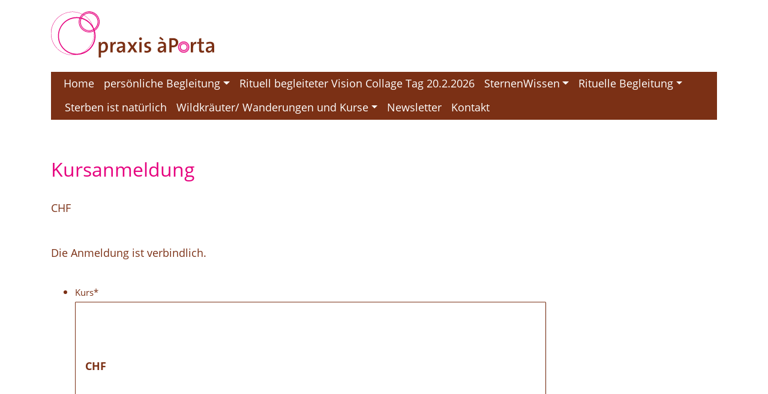

--- FILE ---
content_type: text/html; charset=UTF-8
request_url: https://praxis-aporta.ch/kursanmeldung/?course=1213
body_size: 7295
content:

<!doctype html>
<html lang="de">
  <head>
  <meta charset="utf-8">
  <meta http-equiv="x-ua-compatible" content="ie=edge">
  <meta name="viewport" content="width=device-width, initial-scale=1">
  
	<!-- This site is optimized with the Yoast SEO plugin v14.3 - https://yoast.com/wordpress/plugins/seo/ -->
	<title>Kursanmeldung - Praxis à Porta</title>
	<meta name="robots" content="index, follow" />
	<meta name="googlebot" content="index, follow, max-snippet:-1, max-image-preview:large, max-video-preview:-1" />
	<meta name="bingbot" content="index, follow, max-snippet:-1, max-image-preview:large, max-video-preview:-1" />
	<link rel="canonical" href="https://www.praxis-aporta.ch/kursanmeldung/" />
	<meta property="og:locale" content="de_DE" />
	<meta property="og:type" content="article" />
	<meta property="og:title" content="Kursanmeldung - Praxis à Porta" />
	<meta property="og:description" content="Titel nicht oben ausfüllen &nbsp; leer wird nicht dargestellt &nbsp; &nbsp;" />
	<meta property="og:url" content="https://www.praxis-aporta.ch/kursanmeldung/" />
	<meta property="og:site_name" content="Praxis à Porta" />
	<meta property="article:publisher" content="https://www.facebook.com/Shiatsu.Kraeuterkunde" />
	<meta property="article:modified_time" content="2019-01-29T09:48:39+00:00" />
	<meta property="og:image" content="https://praxis-aporta.ch/wp-content/uploads/2018/09/Favicon-Praxisaporta.png" />
	<meta property="og:image:width" content="1024" />
	<meta property="og:image:height" content="1024" />
	<meta name="twitter:card" content="summary_large_image" />
	<script type="application/ld+json" class="yoast-schema-graph">{"@context":"https://schema.org","@graph":[{"@type":"Organization","@id":"https://praxis-aporta.ch/#organization","name":"Praxis \u00e0 Porta","url":"https://praxis-aporta.ch/","sameAs":["https://www.facebook.com/Shiatsu.Kraeuterkunde"],"logo":{"@type":"ImageObject","@id":"https://praxis-aporta.ch/#logo","inLanguage":"de","url":"https://praxis-aporta.ch/wp-content/uploads/2018/09/Favicon-Praxisaporta.png","width":1024,"height":1024,"caption":"Praxis \u00e0 Porta"},"image":{"@id":"https://praxis-aporta.ch/#logo"}},{"@type":"WebSite","@id":"https://praxis-aporta.ch/#website","url":"https://praxis-aporta.ch/","name":"Praxis \u00e0 Porta","description":"","publisher":{"@id":"https://praxis-aporta.ch/#organization"},"potentialAction":[{"@type":"SearchAction","target":"https://praxis-aporta.ch/?s={search_term_string}","query-input":"required name=search_term_string"}],"inLanguage":"de"},{"@type":"WebPage","@id":"https://www.praxis-aporta.ch/kursanmeldung/#webpage","url":"https://www.praxis-aporta.ch/kursanmeldung/","name":"Kursanmeldung - Praxis \u00e0 Porta","isPartOf":{"@id":"https://praxis-aporta.ch/#website"},"datePublished":"2018-09-16T19:36:42+00:00","dateModified":"2019-01-29T09:48:39+00:00","inLanguage":"de","potentialAction":[{"@type":"ReadAction","target":["https://www.praxis-aporta.ch/kursanmeldung/"]}]}]}</script>
	<!-- / Yoast SEO plugin. -->


<link rel='dns-prefetch' href='//s.w.org' />
<link rel='stylesheet' id='wp-block-library-css'  href='https://praxis-aporta.ch/wp-includes/css/dist/block-library/style.min.css?ver=5.4.18' type='text/css' media='all' />
<link rel='stylesheet' id='sage/css-css'  href='https://praxis-aporta.ch/wp-content/themes/wptheme.aporta/dist/styles/main-a1fba9bb6e.css' type='text/css' media='all' />
<script type='text/javascript' src='https://praxis-aporta.ch/wp-includes/js/jquery/jquery.js?ver=1.12.4-wp'></script>
<script type='text/javascript' src='https://praxis-aporta.ch/wp-includes/js/jquery/jquery-migrate.min.js?ver=1.4.1'></script>
<link rel='https://api.w.org/' href='https://praxis-aporta.ch/wp-json/' />
<link rel="EditURI" type="application/rsd+xml" title="RSD" href="https://praxis-aporta.ch/xmlrpc.php?rsd" />
<link rel="wlwmanifest" type="application/wlwmanifest+xml" href="https://praxis-aporta.ch/wp-includes/wlwmanifest.xml" /> 
<meta name="generator" content="WordPress 5.4.18" />
<link rel='shortlink' href='https://praxis-aporta.ch/?p=112' />
<link rel="alternate" type="application/json+oembed" href="https://praxis-aporta.ch/wp-json/oembed/1.0/embed?url=https%3A%2F%2Fpraxis-aporta.ch%2Fkursanmeldung%2F" />
<link rel="alternate" type="text/xml+oembed" href="https://praxis-aporta.ch/wp-json/oembed/1.0/embed?url=https%3A%2F%2Fpraxis-aporta.ch%2Fkursanmeldung%2F&#038;format=xml" />
<style type="text/css">.recentcomments a{display:inline !important;padding:0 !important;margin:0 !important;}</style><link rel="icon" href="https://praxis-aporta.ch/wp-content/uploads/2018/09/cropped-Favicon-Praxisaporta-32x32.png" sizes="32x32" />
<link rel="icon" href="https://praxis-aporta.ch/wp-content/uploads/2018/09/cropped-Favicon-Praxisaporta-192x192.png" sizes="192x192" />
<link rel="apple-touch-icon" href="https://praxis-aporta.ch/wp-content/uploads/2018/09/cropped-Favicon-Praxisaporta-180x180.png" />
<meta name="msapplication-TileImage" content="https://praxis-aporta.ch/wp-content/uploads/2018/09/cropped-Favicon-Praxisaporta-270x270.png" />
</head>
  <body class="page-template page-template-template-course-order page-template-template-course-order-php page page-id-112 kursanmeldung">
    <!--[if IE]>
      <div class="alert alert-warning">
        You are using an <strong>outdated</strong> browser. Please <a href="http://browsehappy.com/">upgrade your browser</a> to improve your experience.      </div>
    <![endif]-->
    
<header class="banner">

	<div class="container">

		
    <a class="brand f--white f--heading a-fade--in a-del--2 a-dur--4" href="https://praxis-aporta.ch/">
	    <div>
		    <img src="https://praxis-aporta.ch/wp-content/uploads/2018/09/Logo-PraxisAPorta.svg" alt="">
	    </div>
	</a>

		<nav class="navbar navbar-expand-md a-fade--in a-del--2 a-dur--4" role="navigation">

    <!-- Brand and toggle get grouped for better mobile display -->
	<button class="navbar-toggler" type="button" data-toggle="navbar-collapse" data-target="#navbar-collapse-1" aria-controls="navbar-collapse-1" aria-expanded="false" aria-label="Toggle navigation">
		<span class="icon-bar"></span>
		<span class="icon-bar"></span>
		<span class="icon-bar"></span>
	</button>

	<div class="container">

	        <div id="navbar-collapse-1" class="navbar-collapse"><ul id="menu-hauptnavigation" class="nav navbar-nav"><li itemscope="itemscope" itemtype="https://www.schema.org/SiteNavigationElement" id="menu-item-26" class="menu-item menu-item-type-post_type menu-item-object-page menu-item-home menu-item-26 nav-item"><a title="Home" href="https://praxis-aporta.ch/" class="nav-link">Home</a></li>
<li itemscope="itemscope" itemtype="https://www.schema.org/SiteNavigationElement" id="menu-item-1525" class="menu-item menu-item-type-post_type menu-item-object-page menu-item-has-children dropdown menu-item-1525 nav-item"><a title="persönliche Begleitung" href="https://praxis-aporta.ch/persoenliche-begleitung/" class="dropdown-toggle nav-link" id="menu-item-dropdown-1525">persönliche Begleitung</a>
<ul class="dropdown-menu" aria-labelledby="menu-item-dropdown-1525" role="menu">
	<li itemscope="itemscope" itemtype="https://www.schema.org/SiteNavigationElement" id="menu-item-1692" class="menu-item menu-item-type-post_type menu-item-object-page menu-item-1692 nav-item"><a title="Rebozo Ritual – ein Übergangsritual" href="https://praxis-aporta.ch/rebozo-ritual-ein-uebergangsritual/" class="dropdown-item">Rebozo Ritual – ein Übergangsritual</a></li>
	<li itemscope="itemscope" itemtype="https://www.schema.org/SiteNavigationElement" id="menu-item-1151" class="menu-item menu-item-type-post_type menu-item-object-page menu-item-1151 nav-item"><a title="Shiatsu" href="https://praxis-aporta.ch/persoenliche-begleitung/shiatsu/" class="dropdown-item">Shiatsu</a></li>
	<li itemscope="itemscope" itemtype="https://www.schema.org/SiteNavigationElement" id="menu-item-1349" class="menu-item menu-item-type-post_type menu-item-object-page menu-item-1349 nav-item"><a title="klassische Massage" href="https://praxis-aporta.ch/persoenliche-begleitung/klassische-massage/" class="dropdown-item">klassische Massage</a></li>
</ul>
</li>
<li itemscope="itemscope" itemtype="https://www.schema.org/SiteNavigationElement" id="menu-item-1680" class="menu-item menu-item-type-post_type menu-item-object-page menu-item-1680 nav-item"><a title="Rituell begleiteter Vision Collage Tag 20.2.2026" href="https://praxis-aporta.ch/rituell-begleiteter-vision-collage-tag-20-2-2026/" class="nav-link">Rituell begleiteter Vision Collage Tag 20.2.2026</a></li>
<li itemscope="itemscope" itemtype="https://www.schema.org/SiteNavigationElement" id="menu-item-1331" class="menu-item menu-item-type-post_type menu-item-object-page menu-item-has-children dropdown menu-item-1331 nav-item"><a title="SternenWissen" href="https://praxis-aporta.ch/sternenwissen/" class="dropdown-toggle nav-link" id="menu-item-dropdown-1331">SternenWissen</a>
<ul class="dropdown-menu" aria-labelledby="menu-item-dropdown-1331" role="menu">
	<li itemscope="itemscope" itemtype="https://www.schema.org/SiteNavigationElement" id="menu-item-1396" class="menu-item menu-item-type-post_type menu-item-object-page menu-item-1396 nav-item"><a title="Dein SeelenWeg – eine rhythmisch zyklische Begleitung" href="https://praxis-aporta.ch/sternenwissen/dein-seelenweg-eine-rhythmisch-zyklische-begleitung/" class="dropdown-item">Dein SeelenWeg – eine rhythmisch zyklische Begleitung</a></li>
	<li itemscope="itemscope" itemtype="https://www.schema.org/SiteNavigationElement" id="menu-item-1300" class="menu-item menu-item-type-post_type menu-item-object-page menu-item-1300 nav-item"><a title="SternenSchau" href="https://praxis-aporta.ch/sternenwissen/sternenschau/" class="dropdown-item">SternenSchau</a></li>
</ul>
</li>
<li itemscope="itemscope" itemtype="https://www.schema.org/SiteNavigationElement" id="menu-item-1147" class="menu-item menu-item-type-post_type menu-item-object-page menu-item-has-children dropdown menu-item-1147 nav-item"><a title="Rituelle Begleitung" href="https://praxis-aporta.ch/rituelle-begleitung/" class="dropdown-toggle nav-link" id="menu-item-dropdown-1147">Rituelle Begleitung</a>
<ul class="dropdown-menu" aria-labelledby="menu-item-dropdown-1147" role="menu">
	<li itemscope="itemscope" itemtype="https://www.schema.org/SiteNavigationElement" id="menu-item-1145" class="menu-item menu-item-type-post_type menu-item-object-page menu-item-1145 nav-item"><a title="NaturCoaching/ Schaue DICH in der Natur" href="https://praxis-aporta.ch/rituelle-begleitung/naturcoaching-schaue-dich-in-der-natur/" class="dropdown-item">NaturCoaching/ Schaue DICH in der Natur</a></li>
	<li itemscope="itemscope" itemtype="https://www.schema.org/SiteNavigationElement" id="menu-item-1150" class="menu-item menu-item-type-post_type menu-item-object-page menu-item-1150 nav-item"><a title="JahresKreisFeste" href="https://praxis-aporta.ch/jahreskreisfeste/" class="dropdown-item">JahresKreisFeste</a></li>
	<li itemscope="itemscope" itemtype="https://www.schema.org/SiteNavigationElement" id="menu-item-1515" class="menu-item menu-item-type-post_type menu-item-object-page menu-item-1515 nav-item"><a title="freie Trauerrednerin" href="https://praxis-aporta.ch/rituelle-begleitung/freie-trauerrednerin/" class="dropdown-item">freie Trauerrednerin</a></li>
	<li itemscope="itemscope" itemtype="https://www.schema.org/SiteNavigationElement" id="menu-item-1143" class="menu-item menu-item-type-post_type menu-item-object-page menu-item-1143 nav-item"><a title="BiografieArbeit/ Coaching" href="https://praxis-aporta.ch/rituelle-begleitung/coaching-und-biografiearbeit/" class="dropdown-item">BiografieArbeit/ Coaching</a></li>
</ul>
</li>
<li itemscope="itemscope" itemtype="https://www.schema.org/SiteNavigationElement" id="menu-item-1640" class="menu-item menu-item-type-post_type menu-item-object-page menu-item-1640 nav-item"><a title="Sterben ist natürlich" href="https://praxis-aporta.ch/sterben-ist-natuerlich/" class="nav-link">Sterben ist natürlich</a></li>
<li itemscope="itemscope" itemtype="https://www.schema.org/SiteNavigationElement" id="menu-item-1160" class="menu-item menu-item-type-post_type menu-item-object-page menu-item-has-children dropdown menu-item-1160 nav-item"><a title="Wildkräuter/ Wanderungen und Kurse" href="https://praxis-aporta.ch/wildkraeuter-wanderungen-und-kurse/" class="dropdown-toggle nav-link" id="menu-item-dropdown-1160">Wildkräuter/ Wanderungen und Kurse</a>
<ul class="dropdown-menu" aria-labelledby="menu-item-dropdown-1160" role="menu">
	<li itemscope="itemscope" itemtype="https://www.schema.org/SiteNavigationElement" id="menu-item-1173" class="menu-item menu-item-type-post_type menu-item-object-page menu-item-1173 nav-item"><a title="ErdHeilMedizin/ HausRäucherung" href="https://praxis-aporta.ch/hausraeucherung-erdheilmedizin/" class="dropdown-item">ErdHeilMedizin/ HausRäucherung</a></li>
	<li itemscope="itemscope" itemtype="https://www.schema.org/SiteNavigationElement" id="menu-item-1153" class="menu-item menu-item-type-post_type menu-item-object-page menu-item-1153 nav-item"><a title="WildkräuterAngebote in Jegenstorf" href="https://praxis-aporta.ch/wildkraeuter-wanderungen-und-kurse/wildkraeuterrundgang-in-jegenstorf/" class="dropdown-item">WildkräuterAngebote in Jegenstorf</a></li>
	<li itemscope="itemscope" itemtype="https://www.schema.org/SiteNavigationElement" id="menu-item-1155" class="menu-item menu-item-type-post_type menu-item-object-page menu-item-1155 nav-item"><a title="WildkräuterTag in der Tschuffa in Ftan" href="https://praxis-aporta.ch/wildkraeuter-wanderungen-und-kurse/wildkraeuter-workshop-in-der-tschuffa/" class="dropdown-item">WildkräuterTag in der Tschuffa in Ftan</a></li>
	<li itemscope="itemscope" itemtype="https://www.schema.org/SiteNavigationElement" id="menu-item-1156" class="menu-item menu-item-type-post_type menu-item-object-page menu-item-1156 nav-item"><a title="WildkräuterWanderung in Ftan/GR" href="https://praxis-aporta.ch/wildkraeuter-wanderungen-und-kurse/wildkraeuterwanderung-in-ftan-gr/" class="dropdown-item">WildkräuterWanderung in Ftan/GR</a></li>
</ul>
</li>
<li itemscope="itemscope" itemtype="https://www.schema.org/SiteNavigationElement" id="menu-item-1149" class="menu-item menu-item-type-post_type menu-item-object-page menu-item-1149 nav-item"><a title="Newsletter" href="https://praxis-aporta.ch/newsletter/" class="nav-link">Newsletter</a></li>
<li itemscope="itemscope" itemtype="https://www.schema.org/SiteNavigationElement" id="menu-item-1207" class="menu-item menu-item-type-post_type menu-item-object-page menu-item-1207 nav-item"><a title="Kontakt" href="https://praxis-aporta.ch/kontakt/" class="nav-link">Kontakt</a></li>
</ul></div>
    </div>
</nav>

	</div>

</header>
    <div class="wrap container" role="document">
      <div class="content row">
        <main class="main">
          
<div class="row separator">
	<div class="col-sm-9 a-fade-in--left a-del--2 a-dur--4">
				<h1>Kursanmeldung </h1>
				<p>CHF </p>
	</div>
</div>
<div class="row separator">
	<div class="col-sm-9 a-fade-in--left a-del--4 a-dur--4">
		
<p>Die Anmeldung ist verbindlich. <br />
</p>


                <div class='gf_browser_chrome gform_wrapper course_wrapper' id='gform_wrapper_1' ><div id='gf_1' class='gform_anchor' tabindex='-1'></div><form method='post' enctype='multipart/form-data' target='gform_ajax_frame_1' id='gform_1' class='course' action='/kursanmeldung/?course=1213#gf_1'>
                        <div class='gform_body'><ul id='gform_fields_1' class='gform_fields top_label form_sublabel_below description_below'><li id='field_1_6'  class='gfield course gfield_contains_required field_sublabel_below field_description_below gfield_visibility_hidden' ><label class='gfield_label' for='input_1_6' >Kurs<span class='gfield_required'>*</span></label><div class='ginput_container ginput_container_textarea'><textarea name='input_6' id='input_1_6' class='textarea medium'     aria-required="true" aria-invalid="false"   rows='10' cols='50'>



CHF </textarea></div></li><li id='field_1_1'  class='gfield gfield_contains_required field_sublabel_below field_description_below gfield_visibility_visible' ><label class='gfield_label' for='input_1_1' >Vorname / Name<span class='gfield_required'>*</span></label><div class='ginput_container ginput_container_text'><input name='input_1' id='input_1_1' type='text' value='' class='medium'     aria-required="true" aria-invalid="false" /></div></li><li id='field_1_2'  class='gfield field_sublabel_below field_description_below gfield_visibility_visible' ><label class='gfield_label' for='input_1_2' >Strasse, Nr.</label><div class='ginput_container ginput_container_text'><input name='input_2' id='input_1_2' type='text' value='' class='medium'      aria-invalid="false" /></div></li><li id='field_1_3'  class='gfield field_sublabel_below field_description_below gfield_visibility_visible' ><label class='gfield_label' for='input_1_3' >PLZ / Ort</label><div class='ginput_container ginput_container_text'><input name='input_3' id='input_1_3' type='text' value='' class='medium'      aria-invalid="false" /></div></li><li id='field_1_4'  class='gfield gfield_contains_required field_sublabel_below field_description_below gfield_visibility_visible' ><label class='gfield_label' for='input_1_4' >E-Mail<span class='gfield_required'>*</span></label><div class='ginput_container ginput_container_email'>
                            <input name='input_4' id='input_1_4' type='email' value='' class='medium'    aria-required="true" aria-invalid="false" />
                        </div></li><li id='field_1_5'  class='gfield field_sublabel_below field_description_below gfield_visibility_visible' ><label class='gfield_label' for='input_1_5' >Mobile</label><div class='ginput_container ginput_container_phone'><input name='input_5' id='input_1_5' type='tel' value='' class='medium'    aria-invalid="false"  /></div></li>
                            </ul></div>
        <div class='gform_footer top_label'> <input type='submit' id='gform_submit_button_1' class='gform_button button' value='Kursanmeldung absenden'  onclick='if(window["gf_submitting_1"]){return false;}  if( !jQuery("#gform_1")[0].checkValidity || jQuery("#gform_1")[0].checkValidity()){window["gf_submitting_1"]=true;}  ' onkeypress='if( event.keyCode == 13 ){ if(window["gf_submitting_1"]){return false;} if( !jQuery("#gform_1")[0].checkValidity || jQuery("#gform_1")[0].checkValidity()){window["gf_submitting_1"]=true;}  jQuery("#gform_1").trigger("submit",[true]); }' /> <input type='hidden' name='gform_ajax' value='form_id=1&amp;title=&amp;description=&amp;tabindex=0' />
            <input type='hidden' class='gform_hidden' name='is_submit_1' value='1' />
            <input type='hidden' class='gform_hidden' name='gform_submit' value='1' />
            
            <input type='hidden' class='gform_hidden' name='gform_unique_id' value='' />
            <input type='hidden' class='gform_hidden' name='state_1' value='WyJbXSIsIjRhMTRkMmU2NjRhOTRlMmU1ODA3NjRhNDE2NWU5MGZmIl0=' />
            <input type='hidden' class='gform_hidden' name='gform_target_page_number_1' id='gform_target_page_number_1' value='0' />
            <input type='hidden' class='gform_hidden' name='gform_source_page_number_1' id='gform_source_page_number_1' value='1' />
            <input type='hidden' name='gform_field_values' value='course_order_field=%0A%0A%0A%0ACHF+' />
            
        </div>
                        <p style="display: none !important;"><label>&#916;<textarea name="ak_hp_textarea" cols="45" rows="8" maxlength="100"></textarea></label><input type="hidden" id="ak_js_1" name="ak_js" value="180"/><script>document.getElementById( "ak_js_1" ).setAttribute( "value", ( new Date() ).getTime() );</script></p></form>
                        </div>
                <iframe style='display:none;width:0px;height:0px;' src='about:blank' name='gform_ajax_frame_1' id='gform_ajax_frame_1' title='Dieser iframe enthält die erforderliche Logik um Gravity Forms Formulare mit AJAX zu handhaben.'></iframe>
                <script type='text/javascript'>jQuery(document).ready(function($){gformInitSpinner( 1, 'https://praxis-aporta.ch/wp-content/plugins/gravityforms/images/spinner.gif' );jQuery('#gform_ajax_frame_1').on('load',function(){var contents = jQuery(this).contents().find('*').html();var is_postback = contents.indexOf('GF_AJAX_POSTBACK') >= 0;if(!is_postback){return;}var form_content = jQuery(this).contents().find('#gform_wrapper_1');var is_confirmation = jQuery(this).contents().find('#gform_confirmation_wrapper_1').length > 0;var is_redirect = contents.indexOf('gformRedirect(){') >= 0;var is_form = form_content.length > 0 && ! is_redirect && ! is_confirmation;var mt = parseInt(jQuery('html').css('margin-top'), 10) + parseInt(jQuery('body').css('margin-top'), 10) + 100;if(is_form){jQuery('#gform_wrapper_1').html(form_content.html());if(form_content.hasClass('gform_validation_error')){jQuery('#gform_wrapper_1').addClass('gform_validation_error');} else {jQuery('#gform_wrapper_1').removeClass('gform_validation_error');}setTimeout( function() { /* delay the scroll by 50 milliseconds to fix a bug in chrome */ jQuery(document).scrollTop(jQuery('#gform_wrapper_1').offset().top - mt); }, 50 );if(window['gformInitDatepicker']) {gformInitDatepicker();}if(window['gformInitPriceFields']) {gformInitPriceFields();}var current_page = jQuery('#gform_source_page_number_1').val();gformInitSpinner( 1, 'https://praxis-aporta.ch/wp-content/plugins/gravityforms/images/spinner.gif' );jQuery(document).trigger('gform_page_loaded', [1, current_page]);window['gf_submitting_1'] = false;}else if(!is_redirect){var confirmation_content = jQuery(this).contents().find('.GF_AJAX_POSTBACK').html();if(!confirmation_content){confirmation_content = contents;}setTimeout(function(){jQuery('#gform_wrapper_1').replaceWith(confirmation_content);jQuery(document).scrollTop(jQuery('#gf_1').offset().top - mt);jQuery(document).trigger('gform_confirmation_loaded', [1]);window['gf_submitting_1'] = false;}, 50);}else{jQuery('#gform_1').append(contents);if(window['gformRedirect']) {gformRedirect();}}jQuery(document).trigger('gform_post_render', [1, current_page]);} );} );</script><script type='text/javascript'> jQuery(document).bind('gform_post_render', function(event, formId, currentPage){if(formId == 1) {} } );jQuery(document).bind('gform_post_conditional_logic', function(event, formId, fields, isInit){} );</script><script type='text/javascript'> jQuery(document).ready(function(){jQuery(document).trigger('gform_post_render', [1, 1]) } ); </script>	</div>
</div>        </main><!-- /.main -->
      </div><!-- /.content -->
    </div><!-- /.wrap -->
    
<footer class="content-info container a-fade-in--left a-del--8 a-dur--4">
	<div class="footer">
		<div class="address">
			Praxis à Porta<br />
Carolina à Porta<br />
Haldenweg 21<br />
3303 Jegenstorf					</div>
		<div class="contact">
			<ul>
									<li><i class="fas fa-phone"></i> <a href="tel:+41765329545">+41 76 532 95 45</a></li>
									<li><i class="far fa-envelope"></i> <a href="mailto:info@praxis-aporta.ch">info@praxis-aporta.ch</a></li>
									<li><i class="fab fa-facebook-f"></i> <a href="https://www.facebook.com/Shiatsu.Kraeuterkunde" target="_blank">Facebook</a></li>
									<li><i class="fab fa-instagram"></i> <a href="https://www.instagram.com/praxis_a_porta/" target="_blank">Instagram</a></li>
							</ul>
		</div>
	</div>
</footer>
		<script async src="https://www.googletagmanager.com/gtag/js?id=UA-171267474-1"></script>
		<script>
			window.dataLayer = window.dataLayer || [];
			function gtag(){dataLayer.push(arguments);}
			gtag('js', new Date());
			gtag('config', 'UA-171267474-1');
		</script>

	<!-- Matomo -->
<script>
  var _paq = window._paq = window._paq || [];
  /* tracker methods like "setCustomDimension" should be called before "trackPageView" */
  _paq.push(['trackPageView']);
  _paq.push(['enableLinkTracking']);
  (function() {
    var u="https://stats.cubetech.ch/";
    _paq.push(['setTrackerUrl', u+'piwik.php']);
    _paq.push(['setSiteId', '177']);
    var d=document, g=d.createElement('script'), s=d.getElementsByTagName('script')[0];
    g.async=true; g.src=u+'piwik.js'; s.parentNode.insertBefore(g,s);
  })();
</script>
<!-- End Matomo Code -->
<link rel='stylesheet' id='gforms_reset_css-css'  href='https://praxis-aporta.ch/wp-content/plugins/gravityforms/css/formreset.min.css?ver=2.4.18' type='text/css' media='all' />
<link rel='stylesheet' id='gforms_formsmain_css-css'  href='https://praxis-aporta.ch/wp-content/plugins/gravityforms/css/formsmain.min.css?ver=2.4.18' type='text/css' media='all' />
<link rel='stylesheet' id='gforms_ready_class_css-css'  href='https://praxis-aporta.ch/wp-content/plugins/gravityforms/css/readyclass.min.css?ver=2.4.18' type='text/css' media='all' />
<link rel='stylesheet' id='gforms_browsers_css-css'  href='https://praxis-aporta.ch/wp-content/plugins/gravityforms/css/browsers.min.css?ver=2.4.18' type='text/css' media='all' />
<script type='text/javascript' src='https://praxis-aporta.ch/wp-content/themes/wptheme.aporta/dist/scripts/main-b78ba0255c.js'></script>
<script type='text/javascript' src='https://praxis-aporta.ch/wp-includes/js/wp-embed.min.js?ver=5.4.18'></script>
<script type='text/javascript' src='https://praxis-aporta.ch/wp-content/plugins/gravityforms/js/jquery.json.min.js?ver=2.4.18'></script>
<script type='text/javascript'>
/* <![CDATA[ */
var gf_global = {"gf_currency_config":{"name":"Schweizer Franken","symbol_left":"CHF","symbol_right":"","symbol_padding":" ","thousand_separator":"'","decimal_separator":".","decimals":2,"symbol_old":"Fr."},"base_url":"https:\/\/praxis-aporta.ch\/wp-content\/plugins\/gravityforms","number_formats":[],"spinnerUrl":"https:\/\/praxis-aporta.ch\/wp-content\/plugins\/gravityforms\/images\/spinner.gif"};
/* ]]> */
</script>
<script type='text/javascript' src='https://praxis-aporta.ch/wp-content/plugins/gravityforms/js/gravityforms.min.js?ver=2.4.18'></script>
  </body>
</html>


--- FILE ---
content_type: image/svg+xml
request_url: https://praxis-aporta.ch/wp-content/uploads/2018/09/Logo-PraxisAPorta.svg
body_size: 7998
content:
<?xml version="1.0" encoding="utf-8"?>
<!-- Generator: Adobe Illustrator 22.1.0, SVG Export Plug-In . SVG Version: 6.00 Build 0)  -->
<svg xmlns="http://www.w3.org/2000/svg" xmlns:xlink="http://www.w3.org/1999/xlink" version="1.1" id="Gruppe_100" x="0px" y="0px" viewBox="0 0 258 72.8789978" xml:space="preserve">
<path id="Pfad_26" fill="#7B3015" d="M83.9400024,47.969017c-1.1554871-0.0291862-2.2931595,0.2888451-3.2660065,0.9129982  c-0.9213257,0.6118813-1.6422653,1.4813156-2.072998,2.5H78.534996c0.0954208-0.5092278,0.1509247-1.0251274,0.1660004-1.5429993  c0.0220032-0.585331,0.0329971-1.098999,0.0329971-1.5410004h-3.3509979v24.5810051h3.5490036v-8.0600052  c0.404747,0.0828247,0.8147202,0.137619,1.2269974,0.1640015c0.3753357,0.0226669,0.7956696,0.0340042,1.2610016,0.0340042  c2.3792572,0.1523285,4.7059097-0.7447891,6.3670044-2.4550056c1.5781555-1.9147453,2.3724365-4.3562088,2.2229919-6.8330002  c0.1324615-2.0377808-0.4159317-4.0618134-1.5589981-5.7540016C87.3622589,48.6135406,85.680191,47.8655396,83.9400024,47.969017z   M85.9140015,58.8740158c-0.1893158,0.6976776-0.5167923,1.3502388-0.9630051,1.9189987  c-0.3925476,0.4847641-0.9077148,0.8555984-1.4919968,1.0740013c-0.6213074,0.2268448-1.2786331,0.3389969-1.9400024,0.3310013  c-0.873848,0.0161743-1.7453766-0.0953369-2.586998-0.3310013v-5.0589981  c0.000679-0.7138977,0.0896835-1.4249649,0.2649994-2.1170006c0.1618881-0.6693077,0.4249115-1.310009,0.7799988-1.9000015  c0.3237991-0.5430908,0.7590256-1.0113831,1.2770004-1.3740005c0.51651-0.3545341,1.1306076-0.5394287,1.7570038-0.5289993  c1.0125122-0.063118,1.9722672,0.4571342,2.4720001,1.3400002c0.5840912,1.184742,0.8527374,2.5001068,0.7799988,3.8190002  c0.0188599,0.9544716-0.0986633,1.9067459-0.348999,2.8279991V58.8740158z M102.4810028,48.002018l-0.1660004,3.4840012  c-1.3594589-0.4120331-2.8314056,0.0712852-3.6819992,1.2089996c-0.796669,1.1173325-1.194664,2.9139977-1.1940002,5.3899994  v6.7000008h-3.5490036V48.3010178h3.3830032c0,0.4640007-0.0279999,1.0270004-0.0830002,1.6910019  s-0.1389999,1.3160019-0.2480011,1.9570007h0.0660019c0.179245-0.558094,0.4243011-1.0928574,0.7300034-1.5929985  c0.3027267-0.4997292,0.6835556-0.9477348,1.1279984-1.3269997c0.4593124-0.3852692,0.9886551-0.6782913,1.5589981-0.862999  C101.0902939,47.9627037,101.791893,47.9067383,102.4810028,48.002018z M117.173996,60.2740173v-6.5340004  c0.0162659-0.8518906-0.0956573-1.7013893-0.3320007-2.5200005c-0.2008057-0.6744843-0.5720825-1.28582-1.0780029-1.7750015  c-0.5503769-0.5051308-1.2077255-0.8794403-1.9229965-1.0950012c-0.964119-0.2775078-1.965065-0.4056587-2.9680023-0.3800011  c-1.0690308,0.0006027-2.1354446,0.1057701-3.1839981,0.3139992c-0.9968185,0.1921501-1.9739151,0.475338-2.9189987,0.8460007  l0.6299973,2.7519989c0.7982788-0.3469162,1.6250153-0.624279,2.4710007-0.8289986  c0.8169708-0.2107048,1.6563568-0.3221779,2.5-0.3320007c0.9173508-0.0963402,1.8327637,0.1988754,2.5209961,0.8129997  c0.549942,0.7497749,0.8093109,1.6735497,0.7300034,2.5999985v0.7000008  c-2.4640808-0.1241264-4.9189453,0.3843346-7.1309967,1.4770012c-1.6072693,0.7911224-2.6145859,2.4377899-2.586998,4.2290001  c-0.1263428,2.4024315,1.7187881,4.4524117,4.1212234,4.5787544c0.1628265,0.0085678,0.3260117,0.0079803,0.4887772-0.0017548  c1.2036362,0.0223312,2.3868561-0.3127975,3.4000015-0.9629974c0.9321823-0.5792923,1.6576614-1.4381104,2.072998-2.4540024  l0.0329971,0.0320015c-0.0699921,0.4842987-0.1140594,0.9719963-0.1320038,1.4609985  c-0.0226669,0.5333328-0.0336685,1.0636635-0.0329971,1.5909996h3.4180069  c-0.0446701-0.7739944-0.0719986-1.5426674-0.0820007-2.3059998  C117.1810074,61.7146797,117.1753311,60.9800148,117.173996,60.2740173z M113.6230011,57.6540146  c0.0017929,1.1663361-0.3951492,2.2982407-1.125,3.2080002c-0.3494263,0.4312401-0.7833023,0.7865105-1.2750015,1.0440025  c-0.4960175,0.2607765-1.0486221,0.3954086-1.6090012,0.3919983c-0.6045914,0.0230026-1.1921005-0.2033195-1.625-0.6259995  c-0.7024841-0.7256889-0.8315659-1.8320885-0.3150024-2.7000008c0.2587128-0.3960381,0.6198196-0.7146416,1.0449982-0.9220009  c0.5944824-0.3000908,1.2321548-0.5055656,1.8899994-0.6090012c0.9977341-0.160099,2.0076599-0.2317123,3.0179977-0.2140007  L113.6230011,57.6540146z M130.9230042,56.4270134l5.7160034,8.3579979h-4.5160065l-3.7220001-5.9700012l-3.7399979,5.9700012  h-4.2699966l5.8919983-8.2919998l-5.5600052-8.1919937h4.2699966l3.673996,5.8699989l3.757019-5.8699989h3.9549866  L130.9230042,56.4270134z M143.1399994,41.5850143c0.8698578,0.8483238,0.8872986,2.2411766,0.0389709,3.1110268  c-0.0128326,0.0131531-0.0258179,0.0261459-0.0389709,0.0389748c-0.4210052,0.4225731-0.9955597,0.6560783-1.5919952,0.6469994  c-0.6039734,0.0149231-1.1889343-0.2118568-1.625-0.6300011c-0.8742676-0.8603859-0.8855286-2.2666016-0.0251465-3.1408653  c0.008316-0.0084457,0.0166931-0.0168228,0.0251465-0.025135c0.4312134-0.4275589,1.0179138-0.6611519,1.625-0.6469994  c0.5976562-0.0104332,1.1738586,0.2227859,1.595993,0.6460037L143.1399994,41.5850143z M139.7569885,48.3020134h3.5490112  v16.4830055h-3.5490112V48.3020134z M157.8139954,57.5230141c0.3977966,0.6704865,0.5891113,1.443367,0.5500183,2.2220001  c0.0056458,0.7480354-0.1656799,1.486805-0.5,2.1559982c-0.3352051,0.6686554-0.8171997,1.2528839-1.4100037,1.7089996  c-0.6706085,0.5065956-1.4299774,0.8833961-2.2390137,1.1110039c-0.9593658,0.2759018-1.9537964,0.4106445-2.9519958,0.4000015  c-0.6424866-0.0006104-1.2844696-0.0366669-1.9230042-0.1080017c-0.5824585-0.0613174-1.1589966-0.1696777-1.723999-0.3240051  l0.2650146-3.0180016c0.5522156,0.2118874,1.1244659,0.3673477,1.7079926,0.4640007  c0.6295929,0.1109467,1.2677002,0.1664925,1.9069977,0.1660004c0.798996,0.0346527,1.5901337-0.1700974,2.2720032-0.5880013  c0.5560303-0.3396988,0.8905029-0.9485207,0.8789978-1.5999985c0.0262756-0.4886856-0.1683044-0.9633408-0.5299988-1.2929993  c-0.3972626-0.3348236-0.85289-0.5934868-1.3439941-0.7630005c-0.5420074-0.2000008-1.1220093-0.3919983-1.7409973-0.5800018  c-0.6111755-0.1848297-1.1962433-0.446949-1.7409973-0.7799988c-0.5470581-0.3358154-1.0072021-0.7959404-1.3430176-1.3429985  c-0.3857422-0.6928329-0.5693665-1.4799957-0.5299988-2.2719994c-0.0072632-0.6960869,0.1338806-1.3857307,0.4140015-2.0229988  c0.2825928-0.6265717,0.7087708-1.177784,1.2440186-1.6090012c0.625885-0.4915695,1.3410645-0.8572998,2.1059875-1.0769997  c0.963562-0.2820396,1.9641724-0.4168968,2.9680176-0.4000015c0.5262451,0.0011978,1.0520325,0.0312424,1.5749817,0.0900002  c0.5197754,0.0575829,1.035202,0.1491127,1.5429993,0.2739983l-0.1999817,2.8199997  c-1.0153198-0.3117752-2.0719299-0.4682121-3.1340027-0.4640007c-0.7732544-0.061161-1.5454407,0.1308289-2.2000122,0.5470009  c-0.4639282,0.3599586-0.7247925,0.9223213-0.6999817,1.5089989c-0.0213013,0.4827271,0.1817017,0.9481964,0.5499878,1.2610016  c0.4044189,0.3316727,0.8604736,0.5948296,1.3500061,0.7789993c0.5333252,0.2113342,1.1216736,0.4160004,1.7649994,0.6139984  c0.6201935,0.1898994,1.2133942,0.4587708,1.7649994,0.7999992c0.5413818,0.3366127,1.0033264,0.7866249,1.3539734,1.3190079  L157.8139954,57.5230141z M176.506012,46.0130157l-5.4400024-3.6809998l1.7909851-2.3560028l5.0750122,4.1469994  L176.506012,46.0130157z M181.7799988,60.275013v-6.534996c0.0162659-0.8518906-0.0956421-1.7013893-0.3320007-2.5200005  c-0.2008057-0.6744843-0.5720825-1.28582-1.0780029-1.7750015c-0.5503845-0.5051308-1.2077332-0.8794441-1.9230042-1.0950012  c-0.9641113-0.2775078-1.9650574-0.4056587-2.9679871-0.3800011c-1.0690308,0.0006027-2.1354675,0.1057701-3.184021,0.3139992  c-0.9968262,0.1921501-1.9739075,0.475338-2.9190063,0.8460007l0.6300049,2.7519989  c0.7982788-0.3469162,1.6250305-0.624279,2.4710083-0.8289986c0.8169556-0.2107048,1.6563416-0.3221779,2.5-0.3320007  c0.9173279-0.0963402,1.8327637,0.1988754,2.5209961,0.8129997c0.5499268,0.7497749,0.8092957,1.6735497,0.7299805,2.5999985  v0.7000008c-2.4640808-0.1241264-4.9189453,0.3843346-7.1309814,1.4770012  c-1.6072693,0.7911186-2.6145935,2.4377899-2.5870056,4.2290001c-0.1263428,2.4024315,1.7187805,4.4524117,4.1212158,4.5787544  c0.1628418,0.0085678,0.3260193,0.0079803,0.4887695-0.0017548c1.2036438,0.0223312,2.3868713-0.3127975,3.3999939-0.9629974  c0.9321899-0.5792923,1.6576843-1.4381104,2.072998-2.4540024l0.03302,0.0320015  c-0.0700073,0.4842987-0.1140747,0.9719963-0.132019,1.4609985c-0.022644,0.5333328-0.0336609,1.0636635-0.0329895,1.5909996  h3.4159851c-0.0439758-0.7739944-0.0713196-1.5426674-0.0820007-2.3059998  c-0.0106506-0.7633324-0.0146484-1.4979973-0.0119629-2.2039948L181.7799988,60.275013z M178.2310181,57.655014  c0.0009766,1.1662331-0.3966675,2.2977753-1.1270142,3.2070007c-0.3499146,0.4318123-0.7844849,0.7874413-1.2769775,1.0449982  c-0.4960327,0.2607765-1.0486145,0.3954048-1.6090088,0.3919983c-0.6045837,0.0230026-1.1920776-0.2033195-1.625-0.6259995  c-0.7024841-0.7256889-0.8315735-1.8320885-0.3150024-2.7000008c0.258728-0.3960381,0.619812-0.7146416,1.0450134-0.9220009  c0.5944824-0.3000908,1.2321472-0.5055656,1.8899841-0.6090012c0.9977417-0.1601028,2.0076599-0.2317123,3.0180054-0.2140007  V57.655014z M192.9230042,42.2620163c-1.1506653,0-2.1900024,0.0106659-3.1180115,0.0320015  c-0.9279785,0.0213318-1.8566589,0.0546646-2.7859802,0.0999985v22.3910027h3.6159973v-8.1600037  c0.616272,0.0724678,1.2365112,0.1058655,1.8569946,0.0999985c1.1982727,0.0160828,2.3912048-0.1629257,3.5319824-0.5299988  c0.9985657-0.3245087,1.9230042-0.8434868,2.7200012-1.5270004c0.7811584-0.6887054,1.3886414-1.5521317,1.7730103-2.5200005  c0.4171753-0.9977913,0.6319885-2.0685081,0.6319885-3.1500015c0.0935974-1.8837242-0.683197-3.7060661-2.1069946-4.9430008  C197.2807617,42.7480774,195.1110535,42.1123085,192.9230042,42.2620163z M196.2559814,52.5310173  c-0.9675903,0.8351135-2.2245178,1.2567215-3.5,1.1739998c-0.3760071,0-0.7630005-0.0159988-1.1609802-0.0499992  c-0.3980103-0.0340004-0.7189941-0.0709991-0.9620056-0.1160011v-8.2229996  c0.7079773-0.0206642,1.3713379-0.0313339,1.9899902-0.0319977c1.3028564-0.113308,2.6003113,0.2703629,3.632019,1.0739975  c0.7997742,0.8084564,1.2160339,1.9200821,1.1439819,3.0550003c0.0646057,1.1525383-0.347229,2.2809868-1.1389771,3.1209984  L196.2559814,52.5310173z M229.7059937,47.9990158l-0.1679993,3.4840012  c-1.3591614-0.4121857-2.8309326,0.0712013-3.6809998,1.2089996c-0.7966614,1.1173325-1.1950073,2.9139977-1.1950073,5.3899994  v6.7000046h-3.5390015V48.3010178h3.3840027c0,0.4640007-0.0289917,1.0270004-0.0839844,1.6910019  s-0.1390076,1.3160019-0.2480164,1.9570007h0.0660095c0.1789246-0.5582161,0.4239807-1.0930176,0.7299805-1.5929985  c0.3021545-0.499855,0.6826782-0.9479027,1.1270142-1.3269997c0.4594116-0.3851051,0.988739-0.6781082,1.5589905-0.862999  c0.6643677-0.2027893,1.3648682-0.2587509,2.053009-0.1640053L229.7059937,47.9990158z M241.8449707,61.8310165l0.3000183,2.8199997  c-0.5093384,0.1193314-1.072998,0.2193375-1.6910095,0.3000031c-0.5828247,0.081398-1.1705017,0.123497-1.7590027,0.1259995  c-0.7441406,0.0175323-1.4869995-0.0713654-2.2059937-0.2639999c-0.5411682-0.1501083-1.0293579-0.4491196-1.4089966-0.8630028  c-0.378418-0.4468422-0.6350403-0.9838524-0.7449951-1.5590019c-0.1574402-0.7751427-0.2298889-1.5651474-0.2160034-2.355999  v-8.980999h-3.1499939v-2.7529984h3.1499939v-5.2390022l3.5490112-0.9609985v6.1999969h4.3110046v2.7519989h-4.3110046v7.894001  c-0.0063782,0.5108261,0.0270691,1.0213699,0.1000061,1.5270004c0.0447693,0.3368416,0.1636047,0.6595764,0.3479919,0.9449997  c0.1643066,0.2313156,0.3963013,0.406002,0.6640015,0.5c0.3375854,0.1075478,0.6908264,0.1575775,1.0450134,0.1479988  c0.3547363,0.0018845,0.7092285-0.0201645,1.0610046-0.0660019c0.3369751-0.0449944,0.6519775-0.1019936,0.9629822-0.1679955  L241.8449707,61.8310165z M254.5799866,64.78302h3.4159851c-0.0440063-0.7740021-0.072998-1.5430031-0.0820007-2.3060036  s-0.0159912-1.5-0.0159912-2.2060013v-6.5309982c0.0154114-0.8518448-0.0964661-1.7012177-0.3320007-2.5200005  c-0.201355-0.6744804-0.572937-1.2857628-1.07901-1.7750015c-0.5506287-0.5047951-1.2078857-0.8790627-1.9230042-1.0950012  c-0.9641113-0.2775688-1.9650574-0.4057236-2.9679871-0.3800011c-1.0690308,0.0005646-2.1354675,0.105732-3.184021,0.3139992  c-0.9964905,0.192173-1.9732361,0.4753609-2.9179993,0.8460007l0.6289978,2.7519989  c0.7986755-0.3468056,1.6257324-0.6241646,2.4720154-0.8289986c0.8169556-0.2108002,1.6563416-0.3222733,2.5-0.3320007  c0.9176331-0.0962524,1.8333435,0.1989326,2.5220032,0.8129997c0.5491638,0.7501106,0.808136,1.6737175,0.7290039,2.5999985  v0.7000008c-2.4640808-0.1241264-4.9189453,0.3843346-7.131012,1.4770012  c-1.6072998,0.791214-2.6148987,2.4376984-2.5879822,4.2290001c-0.1263733,2.4024315,1.7187195,4.4524345,4.1211548,4.5788155  c0.1631775,0.0085831,0.3267212,0.0079803,0.4898376-0.0018158c1.2036438,0.0223312,2.3868713-0.3127975,3.3999939-0.9629974  c0.932312-0.5788727,1.6575928-1.4378586,2.0720215-2.4540024l0.0339966,0.0320015  c-0.0704041,0.4842529-0.1144714,0.9719696-0.132019,1.4609985c-0.0186462,0.5313339-0.0279541,1.0620079-0.0279846,1.5920067  L254.5799866,64.78302z M254.3479919,57.6520157c0.0022583,1.1670189-0.3947144,2.2997055-1.125,3.2099991  c-0.3497314,0.4319916-0.7843323,0.7876549-1.2769775,1.0449982c-0.4960022,0.2608528-1.0486145,0.3954887-1.6090088,0.3919983  c-0.6045532,0.0227661-1.1919556-0.2035217-1.625-0.6259995c-0.7028198-0.7256165-0.831543-1.8324623-0.3139954-2.7000008  c0.258728-0.3960381,0.619812-0.7146416,1.0450134-0.9220009c0.5944214-0.3002281,1.2321167-0.5057106,1.8899841-0.6090012  c0.9977417-0.1601028,2.0076599-0.2317123,3.0180054-0.2140007L254.3479919,57.6520157z"/>
<path id="Pfad_27" fill="#E6007E" d="M60.3619995,0.0000168c-4.0497093,0.0012269-7.9569588,1.4947041-10.9749985,4.1950002  C32.5107689-4.2998762,11.943408,2.4945428,3.4485149,19.3707752S1.7480397,56.8143654,18.6242714,65.3092575  c6.6368618,3.3407593,14.1809654,4.4299011,21.4917297,3.1027603c0.2150002,0,0.4239998,0.0319977,0.6399994,0.0319977  C57.1278877,68.4801788,70.429245,55.2374611,70.465416,38.8655739c0.0062561-2.8353615-0.3942947-5.6569595-1.189415-8.3785572  c7.7016144-4.9142342,9.961235-15.1413994,5.0469971-22.8430138C71.2815704,2.8774502,66.0162277-0.0054504,60.3619995,0.0000168z   M34.1879997,68.5490189C15.5346508,68.5998917,0.3718863,53.5195999,0.3210172,34.8662491  S15.3504372,1.0501375,34.003788,0.9992685c5.220726-0.0142373,10.3736801,1.1819916,15.0542107,3.4947481  c-1.5013962,1.4077392-2.7282104,3.0821457-3.618,4.9380007c-16.1868591-2.6049409-31.4206238,8.4053812-34.0255661,24.5922394  s8.4053802,31.42062,24.5922413,34.0255623c0.6842155,0.1101074,1.3720779,0.196228,2.0623245,0.258194  C36.7810173,68.4626007,35.4852142,68.5430679,34.1879997,68.5490189z M40.7560005,66.7930222  c-15.4960709,0.1228638-28.1577187-12.3395805-28.2805824-27.8356514  c-0.1228647-15.4960709,12.3395815-28.1577187,27.8356514-28.2805824c1.497879-0.0118761,2.9943047,0.0962124,4.4749298,0.3232298  c-3.0887413,8.5844212,1.3663826,18.04739,9.9508057,21.1361294c4.2750893,1.5382118,8.9949951,1.2477188,13.0491905-0.8031292  c1.5414505,15.100832-7.1888771,29.3725834-21.3349953,34.8769989  C44.5774994,66.5979538,42.6692429,66.7933044,40.7560005,66.7930222z M66.7490005,24.3800163  c-2.4595413-7.6274738-7.5112953-14.1534624-14.2789993-18.4459991c5.8485565-4.3834829,14.1432648-3.1958048,18.5267487,2.6527534  s3.1958084,14.1432657-2.6527557,18.5267487c-0.0632401,0.0474014-0.1269073,0.0942364-0.1909943,0.1404972  C67.7371597,26.2714024,67.2684784,25.3120003,66.7490005,24.3800163z M65.6429977,22.5610161  c-3.9383774-6.04286-9.9354057-10.4516258-16.8779984-12.407999c0.8475266-1.5239859,1.9856644-2.866991,3.3500023-3.9530005  c6.1441727,3.8657022,10.88591,9.6007938,13.5279961,16.3620014V22.5610161z M66.7329941,28.1710167  c-6.4009514,3.5293713-14.4510651,1.2014961-17.9804382-5.1994534c-1.9142838-3.4717941-2.1713791-7.6188984-0.7005615-11.3005466  C56.5072899,13.9644251,63.4128151,20.0637283,66.7329941,28.1710167z M46.1629982,16.5560169  c-0.0042648,7.8369198,6.3453598,14.1934547,14.1822777,14.1977177c2.3441887,0.001276,4.6521759-0.5782261,6.71772-1.686718  c0.0550003,0.1480007,0.1110001,0.2999992,0.163002,0.4440002c-7.1334496,3.8063583-16.0019188,1.1092224-19.8082771-6.0242271  c-2.0040665-3.7557907-2.2740936-8.1978874-0.7397194-12.1687727c0.1539993,0.033,0.2999992,0.0819998,0.4560013,0.118  C46.4950218,13.0675268,46.1657295,14.8038425,46.1629982,16.5560169z M45.2209969,16.5560169  c-0.0106697,8.3516426,6.7510262,15.1306362,15.1026688,15.1413059c2.4614029,0.0031452,4.886364-0.5945911,7.0643349-1.7413063  c0.0500031,0.1499996,0.1149979,0.2919998,0.163002,0.4430008c-7.6204758,3.9899788-17.032608,1.0468807-21.0225868-6.5735931  c-2.0535316-3.9220505-2.3409538-8.5326843-0.7904167-12.6794071c0.1570015,0.0279999,0.3180008,0.0419998,0.473999,0.073  c-0.6510811,1.7041979-0.9865456,3.5126686-0.9899979,5.3369999H45.2209969z M68.4919968,28.1780167  c6.4285202-4.4755821,8.0116959-13.3151045,3.5361176-19.7436275c-4.4755859-6.428524-13.3151093-8.0116959-19.7436295-3.5361152  c-0.2331963,0.162353-0.4614639,0.331677-0.6844864,0.5077429c-0.1450005-0.086-0.2849998-0.178-0.4319992-0.2620001  c6.3144302-5.0650153,15.5392914-4.0521655,20.6043091,2.2622628c5.0650101,6.3144293,4.0521622,15.5392923-2.2622681,20.6043053  c-0.2759399,0.2213459-0.5598068,0.4326286-0.8510437,0.6334324C68.6050034,28.4850178,68.5510025,28.3310165,68.4919968,28.1780167  z M51.2560005,5.6770167C49.8506088,6.8546209,48.68507,8.2917728,47.8230019,9.910017  c-0.1549988-0.0380001-0.3069992-0.0839996-0.4630013-0.1190004c0.8706245-1.6641788,2.0511093-3.1467447,3.4780006-4.3680005  C50.9799995,5.5000167,51.1150017,5.5940166,51.2560005,5.6770167z M46.8950005,9.6710167  c-0.1590004-0.033-0.3190002-0.059-0.4790001-0.0900002c0.8839035-1.758244,2.0909233-3.3343606,3.5579987-4.6460004  c0.1479988,0.0780001,0.2999992,0.152,0.4440002,0.2319999C48.9695473,6.4321847,47.7741051,7.9605074,46.8950005,9.6710167z   M48.9360008,65.5710144c11.8625717-5.6753807,19.4203911-17.6497078,19.4399986-30.7999992  c0-0.4129982-0.0469971-0.8149986-0.0619965-1.2249985c2.6983337,14.0617027-5.6689796,27.8877678-19.3779984,32.0200005  L48.9360008,65.5710144z M69,29.5520172c-0.0500031-0.1529999-0.112999-0.2999992-0.1650009-0.4510002  c6.9221191-4.6855392,8.7352295-14.0954075,4.0496902-21.0175285S58.7892799-0.65174,51.8671608,4.0337992  c-0.3899994,0.2639871-0.7674637,0.5460334-1.1311607,0.8452177c-0.1450005-0.0809999-0.2869987-0.164-0.4329987-0.2420001  c6.5880203-5.5522308,16.4296417-4.7125564,21.9818726,1.8754649s4.7125549,16.4296398-1.8754654,21.9818707  C69.9599075,28.8731804,69.489357,29.2262993,69,29.5520172z M209.7879944,47.3630142  c-4.9407349-0.0005493-8.9464417,4.0042686-8.946991,8.9450073s4.0042725,8.9464417,8.9450073,8.946991  s8.9464417-4.0042648,8.946991-8.9450073c0-0.0006638,0-0.0013275,0-0.0019913  C218.726944,51.3703384,214.7256775,47.369072,209.7879944,47.3630142z M209.7879944,64.0520172  c-4.2763367,0.0005493-7.7434387-3.4656639-7.743988-7.7420044c-0.0005646-4.2763405,3.4656525-7.7434464,7.7420044-7.7439957  c4.2763367-0.0005493,7.7434387,3.4656601,7.743988,7.7420006C217.5250397,60.582077,214.0620575,64.0459595,209.7879944,64.0520172  z M209.7879944,49.1660156c-3.9449768-0.0005531-7.1434479,3.1970291-7.1439972,7.1419983  c-0.0005646,3.9449692,3.1970215,7.1434479,7.1419983,7.144001c3.9449615,0.0005531,7.1434479-3.1970291,7.1439972-7.1419983l0,0  C216.9250336,52.3673286,213.7306824,49.1720772,209.7879944,49.1660156z M209.7879944,62.8490143  c-3.6119385,0.0005531-6.540451-2.9270592-6.5410004-6.5390015s2.927063-6.5404472,6.5390015-6.5409966  c3.6119385-0.0005531,6.540451,2.9270592,6.5410004,6.5390015c0,0.0006638,0,0.0013313,0,0.0019951  C216.3225861,59.9195747,213.3975525,62.8446083,209.7879944,62.8490143z M209.7879944,50.3700142  c-3.2805786,0.0005493-5.9395599,2.6604233-5.9390106,5.9409943s2.6604309,5.9395561,5.9409943,5.9390068  c3.2801819-0.0005493,5.9390106-2.6598206,5.9390106-5.9400024  C215.7262268,53.0301971,213.0678101,50.3722229,209.7879944,50.3700142z M209.7879944,61.0460129  c-2.6161804-0.0005569-4.7365417-2.1218338-4.7359924-4.7380066s2.1218262-4.7365494,4.7380066-4.7359924  c2.6157837,0.0005569,4.7359924,2.1212196,4.7359924,4.7369995c-0.0021973,2.6158142-2.1221924,4.7358017-4.7380066,4.7380028  V61.0460129z"/>
</svg>
